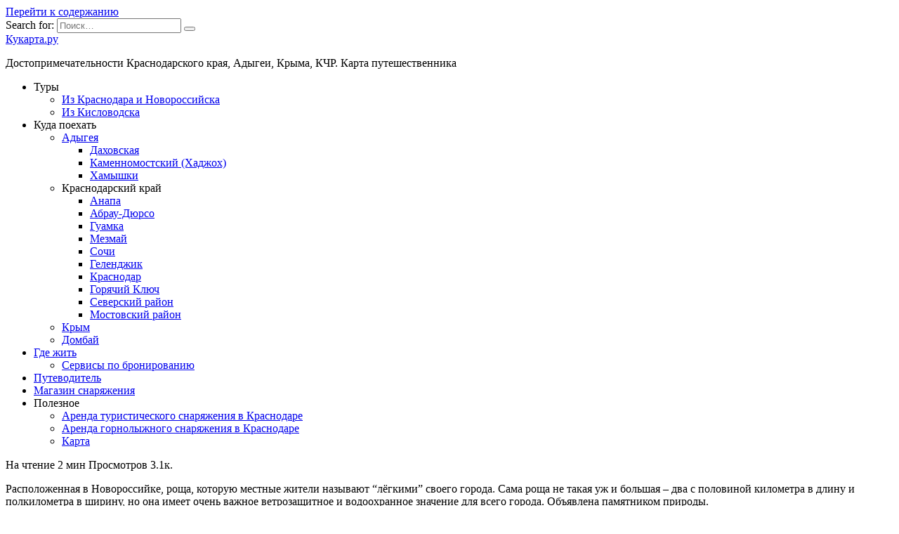

--- FILE ---
content_type: text/html; charset=UTF-8
request_url: https://kukarta.ru/tsemesskaya-roshha/
body_size: 17722
content:
<!doctype html> <html lang="ru-RU"> <head> <meta charset="UTF-8"> <meta name="viewport" content="width=device-width, initial-scale=1"> <meta name='robots' content='index, follow, max-image-preview:large, max-snippet:-1, max-video-preview:-1'/> <title>Цемесская роща - Кукарта.ру</title> <link rel="canonical" href="https://kukarta.ru/tsemesskaya-roshha/"/> <meta property="og:locale" content="ru_RU"/> <meta property="og:type" content="article"/> <meta property="og:title" content="Цемесская роща - Кукарта.ру"/> <meta property="og:description" content="Расположенная в Новороссийке, роща, которую местные жители называют &#8220;лёгкими&#8221; своего города. Сама роща не такая уж и большая &#8211; два с половиной километра в длину и полкилометра в ширину, но она имеет очень важное ветрозащитное и водоохранное значение для всего города. Объявлена памятником природы. Название своё роща получила в честь реки Цемесска (в переводе &#8211; [&hellip;]"/> <meta property="og:url" content="https://kukarta.ru/tsemesskaya-roshha/"/> <meta property="og:site_name" content="Кукарта.ру"/> <meta property="article:publisher" content="https://www.facebook.com/kukarta/"/> <meta property="article:published_time" content="2015-03-22T07:25:21+00:00"/> <meta property="article:modified_time" content="2015-03-22T10:55:09+00:00"/> <meta name="author" content="Юра"/> <meta name="twitter:card" content="summary_large_image"/> <meta name="twitter:label1" content="Написано автором"/> <meta name="twitter:data1" content="Юра"/> <link rel='dns-prefetch' href='//fonts.googleapis.com'/> <link rel='stylesheet' id='wp-block-library-css' href='https://kukarta.ru/wp-includes/css/dist/block-library/style.min.css' media='all'/> <style id='wp-block-library-theme-inline-css' type='text/css'> .wp-block-audio figcaption{color:#555;font-size:13px;text-align:center}.is-dark-theme .wp-block-audio figcaption{color:hsla(0,0%,100%,.65)}.wp-block-audio{margin:0 0 1em}.wp-block-code{border:1px solid #ccc;border-radius:4px;font-family:Menlo,Consolas,monaco,monospace;padding:.8em 1em}.wp-block-embed figcaption{color:#555;font-size:13px;text-align:center}.is-dark-theme .wp-block-embed figcaption{color:hsla(0,0%,100%,.65)}.wp-block-embed{margin:0 0 1em}.blocks-gallery-caption{color:#555;font-size:13px;text-align:center}.is-dark-theme .blocks-gallery-caption{color:hsla(0,0%,100%,.65)}.wp-block-image figcaption{color:#555;font-size:13px;text-align:center}.is-dark-theme .wp-block-image figcaption{color:hsla(0,0%,100%,.65)}.wp-block-image{margin:0 0 1em}.wp-block-pullquote{border-bottom:4px solid;border-top:4px solid;color:currentColor;margin-bottom:1.75em}.wp-block-pullquote cite,.wp-block-pullquote footer,.wp-block-pullquote__citation{color:currentColor;font-size:.8125em;font-style:normal;text-transform:uppercase}.wp-block-quote{border-left:.25em solid;margin:0 0 1.75em;padding-left:1em}.wp-block-quote cite,.wp-block-quote footer{color:currentColor;font-size:.8125em;font-style:normal;position:relative}.wp-block-quote.has-text-align-right{border-left:none;border-right:.25em solid;padding-left:0;padding-right:1em}.wp-block-quote.has-text-align-center{border:none;padding-left:0}.wp-block-quote.is-large,.wp-block-quote.is-style-large,.wp-block-quote.is-style-plain{border:none}.wp-block-search .wp-block-search__label{font-weight:700}.wp-block-search__button{border:1px solid #ccc;padding:.375em .625em}:where(.wp-block-group.has-background){padding:1.25em 2.375em}.wp-block-separator.has-css-opacity{opacity:.4}.wp-block-separator{border:none;border-bottom:2px solid;margin-left:auto;margin-right:auto}.wp-block-separator.has-alpha-channel-opacity{opacity:1}.wp-block-separator:not(.is-style-wide):not(.is-style-dots){width:100px}.wp-block-separator.has-background:not(.is-style-dots){border-bottom:none;height:1px}.wp-block-separator.has-background:not(.is-style-wide):not(.is-style-dots){height:2px}.wp-block-table{margin:0 0 1em}.wp-block-table td,.wp-block-table th{word-break:normal}.wp-block-table figcaption{color:#555;font-size:13px;text-align:center}.is-dark-theme .wp-block-table figcaption{color:hsla(0,0%,100%,.65)}.wp-block-video figcaption{color:#555;font-size:13px;text-align:center}.is-dark-theme .wp-block-video figcaption{color:hsla(0,0%,100%,.65)}.wp-block-video{margin:0 0 1em}.wp-block-template-part.has-background{margin-bottom:0;margin-top:0;padding:1.25em 2.375em} </style> <style id='classic-theme-styles-inline-css' type='text/css'> /*! This file is auto-generated */ .wp-block-button__link{color:#fff;background-color:#32373c;border-radius:9999px;box-shadow:none;text-decoration:none;padding:calc(.667em + 2px) calc(1.333em + 2px);font-size:1.125em}.wp-block-file__button{background:#32373c;color:#fff;text-decoration:none} </style> <style id='global-styles-inline-css' type='text/css'> body{--wp--preset--color--black: #000000;--wp--preset--color--cyan-bluish-gray: #abb8c3;--wp--preset--color--white: #ffffff;--wp--preset--color--pale-pink: #f78da7;--wp--preset--color--vivid-red: #cf2e2e;--wp--preset--color--luminous-vivid-orange: #ff6900;--wp--preset--color--luminous-vivid-amber: #fcb900;--wp--preset--color--light-green-cyan: #7bdcb5;--wp--preset--color--vivid-green-cyan: #00d084;--wp--preset--color--pale-cyan-blue: #8ed1fc;--wp--preset--color--vivid-cyan-blue: #0693e3;--wp--preset--color--vivid-purple: #9b51e0;--wp--preset--gradient--vivid-cyan-blue-to-vivid-purple: linear-gradient(135deg,rgba(6,147,227,1) 0%,rgb(155,81,224) 100%);--wp--preset--gradient--light-green-cyan-to-vivid-green-cyan: linear-gradient(135deg,rgb(122,220,180) 0%,rgb(0,208,130) 100%);--wp--preset--gradient--luminous-vivid-amber-to-luminous-vivid-orange: linear-gradient(135deg,rgba(252,185,0,1) 0%,rgba(255,105,0,1) 100%);--wp--preset--gradient--luminous-vivid-orange-to-vivid-red: linear-gradient(135deg,rgba(255,105,0,1) 0%,rgb(207,46,46) 100%);--wp--preset--gradient--very-light-gray-to-cyan-bluish-gray: linear-gradient(135deg,rgb(238,238,238) 0%,rgb(169,184,195) 100%);--wp--preset--gradient--cool-to-warm-spectrum: linear-gradient(135deg,rgb(74,234,220) 0%,rgb(151,120,209) 20%,rgb(207,42,186) 40%,rgb(238,44,130) 60%,rgb(251,105,98) 80%,rgb(254,248,76) 100%);--wp--preset--gradient--blush-light-purple: linear-gradient(135deg,rgb(255,206,236) 0%,rgb(152,150,240) 100%);--wp--preset--gradient--blush-bordeaux: linear-gradient(135deg,rgb(254,205,165) 0%,rgb(254,45,45) 50%,rgb(107,0,62) 100%);--wp--preset--gradient--luminous-dusk: linear-gradient(135deg,rgb(255,203,112) 0%,rgb(199,81,192) 50%,rgb(65,88,208) 100%);--wp--preset--gradient--pale-ocean: linear-gradient(135deg,rgb(255,245,203) 0%,rgb(182,227,212) 50%,rgb(51,167,181) 100%);--wp--preset--gradient--electric-grass: linear-gradient(135deg,rgb(202,248,128) 0%,rgb(113,206,126) 100%);--wp--preset--gradient--midnight: linear-gradient(135deg,rgb(2,3,129) 0%,rgb(40,116,252) 100%);--wp--preset--font-size--small: 19.5px;--wp--preset--font-size--medium: 20px;--wp--preset--font-size--large: 36.5px;--wp--preset--font-size--x-large: 42px;--wp--preset--font-size--normal: 22px;--wp--preset--font-size--huge: 49.5px;--wp--preset--spacing--20: 0.44rem;--wp--preset--spacing--30: 0.67rem;--wp--preset--spacing--40: 1rem;--wp--preset--spacing--50: 1.5rem;--wp--preset--spacing--60: 2.25rem;--wp--preset--spacing--70: 3.38rem;--wp--preset--spacing--80: 5.06rem;--wp--preset--shadow--natural: 6px 6px 9px rgba(0, 0, 0, 0.2);--wp--preset--shadow--deep: 12px 12px 50px rgba(0, 0, 0, 0.4);--wp--preset--shadow--sharp: 6px 6px 0px rgba(0, 0, 0, 0.2);--wp--preset--shadow--outlined: 6px 6px 0px -3px rgba(255, 255, 255, 1), 6px 6px rgba(0, 0, 0, 1);--wp--preset--shadow--crisp: 6px 6px 0px rgba(0, 0, 0, 1);}:where(.is-layout-flex){gap: 0.5em;}:where(.is-layout-grid){gap: 0.5em;}body .is-layout-flow > .alignleft{float: left;margin-inline-start: 0;margin-inline-end: 2em;}body .is-layout-flow > .alignright{float: right;margin-inline-start: 2em;margin-inline-end: 0;}body .is-layout-flow > .aligncenter{margin-left: auto !important;margin-right: auto !important;}body .is-layout-constrained > .alignleft{float: left;margin-inline-start: 0;margin-inline-end: 2em;}body .is-layout-constrained > .alignright{float: right;margin-inline-start: 2em;margin-inline-end: 0;}body .is-layout-constrained > .aligncenter{margin-left: auto !important;margin-right: auto !important;}body .is-layout-constrained > :where(:not(.alignleft):not(.alignright):not(.alignfull)){max-width: var(--wp--style--global--content-size);margin-left: auto !important;margin-right: auto !important;}body .is-layout-constrained > .alignwide{max-width: var(--wp--style--global--wide-size);}body .is-layout-flex{display: flex;}body .is-layout-flex{flex-wrap: wrap;align-items: center;}body .is-layout-flex > *{margin: 0;}body .is-layout-grid{display: grid;}body .is-layout-grid > *{margin: 0;}:where(.wp-block-columns.is-layout-flex){gap: 2em;}:where(.wp-block-columns.is-layout-grid){gap: 2em;}:where(.wp-block-post-template.is-layout-flex){gap: 1.25em;}:where(.wp-block-post-template.is-layout-grid){gap: 1.25em;}.has-black-color{color: var(--wp--preset--color--black) !important;}.has-cyan-bluish-gray-color{color: var(--wp--preset--color--cyan-bluish-gray) !important;}.has-white-color{color: var(--wp--preset--color--white) !important;}.has-pale-pink-color{color: var(--wp--preset--color--pale-pink) !important;}.has-vivid-red-color{color: var(--wp--preset--color--vivid-red) !important;}.has-luminous-vivid-orange-color{color: var(--wp--preset--color--luminous-vivid-orange) !important;}.has-luminous-vivid-amber-color{color: var(--wp--preset--color--luminous-vivid-amber) !important;}.has-light-green-cyan-color{color: var(--wp--preset--color--light-green-cyan) !important;}.has-vivid-green-cyan-color{color: var(--wp--preset--color--vivid-green-cyan) !important;}.has-pale-cyan-blue-color{color: var(--wp--preset--color--pale-cyan-blue) !important;}.has-vivid-cyan-blue-color{color: var(--wp--preset--color--vivid-cyan-blue) !important;}.has-vivid-purple-color{color: var(--wp--preset--color--vivid-purple) !important;}.has-black-background-color{background-color: var(--wp--preset--color--black) !important;}.has-cyan-bluish-gray-background-color{background-color: var(--wp--preset--color--cyan-bluish-gray) !important;}.has-white-background-color{background-color: var(--wp--preset--color--white) !important;}.has-pale-pink-background-color{background-color: var(--wp--preset--color--pale-pink) !important;}.has-vivid-red-background-color{background-color: var(--wp--preset--color--vivid-red) !important;}.has-luminous-vivid-orange-background-color{background-color: var(--wp--preset--color--luminous-vivid-orange) !important;}.has-luminous-vivid-amber-background-color{background-color: var(--wp--preset--color--luminous-vivid-amber) !important;}.has-light-green-cyan-background-color{background-color: var(--wp--preset--color--light-green-cyan) !important;}.has-vivid-green-cyan-background-color{background-color: var(--wp--preset--color--vivid-green-cyan) !important;}.has-pale-cyan-blue-background-color{background-color: var(--wp--preset--color--pale-cyan-blue) !important;}.has-vivid-cyan-blue-background-color{background-color: var(--wp--preset--color--vivid-cyan-blue) !important;}.has-vivid-purple-background-color{background-color: var(--wp--preset--color--vivid-purple) !important;}.has-black-border-color{border-color: var(--wp--preset--color--black) !important;}.has-cyan-bluish-gray-border-color{border-color: var(--wp--preset--color--cyan-bluish-gray) !important;}.has-white-border-color{border-color: var(--wp--preset--color--white) !important;}.has-pale-pink-border-color{border-color: var(--wp--preset--color--pale-pink) !important;}.has-vivid-red-border-color{border-color: var(--wp--preset--color--vivid-red) !important;}.has-luminous-vivid-orange-border-color{border-color: var(--wp--preset--color--luminous-vivid-orange) !important;}.has-luminous-vivid-amber-border-color{border-color: var(--wp--preset--color--luminous-vivid-amber) !important;}.has-light-green-cyan-border-color{border-color: var(--wp--preset--color--light-green-cyan) !important;}.has-vivid-green-cyan-border-color{border-color: var(--wp--preset--color--vivid-green-cyan) !important;}.has-pale-cyan-blue-border-color{border-color: var(--wp--preset--color--pale-cyan-blue) !important;}.has-vivid-cyan-blue-border-color{border-color: var(--wp--preset--color--vivid-cyan-blue) !important;}.has-vivid-purple-border-color{border-color: var(--wp--preset--color--vivid-purple) !important;}.has-vivid-cyan-blue-to-vivid-purple-gradient-background{background: var(--wp--preset--gradient--vivid-cyan-blue-to-vivid-purple) !important;}.has-light-green-cyan-to-vivid-green-cyan-gradient-background{background: var(--wp--preset--gradient--light-green-cyan-to-vivid-green-cyan) !important;}.has-luminous-vivid-amber-to-luminous-vivid-orange-gradient-background{background: var(--wp--preset--gradient--luminous-vivid-amber-to-luminous-vivid-orange) !important;}.has-luminous-vivid-orange-to-vivid-red-gradient-background{background: var(--wp--preset--gradient--luminous-vivid-orange-to-vivid-red) !important;}.has-very-light-gray-to-cyan-bluish-gray-gradient-background{background: var(--wp--preset--gradient--very-light-gray-to-cyan-bluish-gray) !important;}.has-cool-to-warm-spectrum-gradient-background{background: var(--wp--preset--gradient--cool-to-warm-spectrum) !important;}.has-blush-light-purple-gradient-background{background: var(--wp--preset--gradient--blush-light-purple) !important;}.has-blush-bordeaux-gradient-background{background: var(--wp--preset--gradient--blush-bordeaux) !important;}.has-luminous-dusk-gradient-background{background: var(--wp--preset--gradient--luminous-dusk) !important;}.has-pale-ocean-gradient-background{background: var(--wp--preset--gradient--pale-ocean) !important;}.has-electric-grass-gradient-background{background: var(--wp--preset--gradient--electric-grass) !important;}.has-midnight-gradient-background{background: var(--wp--preset--gradient--midnight) !important;}.has-small-font-size{font-size: var(--wp--preset--font-size--small) !important;}.has-medium-font-size{font-size: var(--wp--preset--font-size--medium) !important;}.has-large-font-size{font-size: var(--wp--preset--font-size--large) !important;}.has-x-large-font-size{font-size: var(--wp--preset--font-size--x-large) !important;} .wp-block-navigation a:where(:not(.wp-element-button)){color: inherit;} :where(.wp-block-post-template.is-layout-flex){gap: 1.25em;}:where(.wp-block-post-template.is-layout-grid){gap: 1.25em;} :where(.wp-block-columns.is-layout-flex){gap: 2em;}:where(.wp-block-columns.is-layout-grid){gap: 2em;} .wp-block-pullquote{font-size: 1.5em;line-height: 1.6;} </style> <link rel='stylesheet' id='mapsmarkerpro-css' href='https://kukarta.ru/wp-content/plugins/maps-marker-pro/css/mapsmarkerpro.css' media='all'/> <link rel='stylesheet' id='wpstories-style-css' href='https://kukarta.ru/wp-content/plugins/wpstories/assets/public/css/style.min.css' media='all'/> <style id='wpstories-style-inline-css' type='text/css'> .wpstories-preview__container {border-color:#ff2525;border-radius:20px;width:110px;height:110px;border-width:2px;padding:2px} .wpstories-preview__image {border-radius:calc(20px - 2px)} .wpstories-feed--text-over .wpstories-preview__text {border-radius:20px} .wpstories-preview {width:110px} .wpstories-preview__text {font-size:14px;color:#000000} .wpstories-preview__text span {-webkit-line-clamp:2} .wpstories-feed--text-over .wpstories-preview__text {top:4px;right:4px;bottom:4px;left:4px} .wpstories-feed {margin-top:30px;margin-bottom:30px} .wpstories-feed-container {max-width:1100px} </style> <link rel='stylesheet' id='google-fonts-css' href='https://fonts.googleapis.com/css?family=Montserrat%3A400%2C400i%2C700&#038;subset=cyrillic&#038;display=swap' media='all'/> <link rel='stylesheet' id='reboot-style-css' href='https://kukarta.ru/wp-content/themes/reboot/assets/css/style.min.css' media='all'/> <link rel='stylesheet' id='fancybox-css' href='https://kukarta.ru/wp-content/plugins/easy-fancybox/fancybox/1.5.4/jquery.fancybox.min.css' media='screen'/> <link rel='stylesheet' id='travelpayouts-assets-loader-loader.502052c178d2b15bb98b.css-css' href='https://kukarta.ru/wp-content/plugins/travelpayouts/assets/loader.502052c178d2b15bb98b.css' media='all'/> <script type="text/javascript" src="https://kukarta.ru/wp-includes/js/jquery/jquery.min.js" id="jquery-core-js"></script> <style>.pseudo-clearfy-link { color: #008acf; cursor: pointer;}.pseudo-clearfy-link:hover { text-decoration: none;}</style><meta name="yandex-verification" content="6d0b9baf4c2aaec7"/><style id="wpremark-styles">.wpremark{position:relative;display:flex;border:none}.wpremark p{margin:.75em 0}.wpremark p:first-child{margin-top:0}.wpremark p:last-child{margin-bottom:0}.wpremark .wpremark-body{width:100%;max-width:100%;align-self:center}.wpremark .wpremark-icon svg,.wpremark .wpremark-icon img{display:block;max-width:100%;max-height:100%}</style><link rel="preload" href="https://kukarta.ru/wp-content/themes/reboot/assets/fonts/wpshop-core.ttf" as="font" crossorigin> <script async src="https://statika.mpsuadv.ru/scripts/7909.js"></script> <!-- Yandex.RTB --> <script>window.yaContextCb=window.yaContextCb||[]</script> <script src="https://yandex.ru/ads/system/context.js" async></script> </head> <body class="post-template-default single single-post postid-6630 single-format-standard wp-embed-responsive sidebar-none"> <div id="page" class="site"> <a class="skip-link screen-reader-text" href="#content">Перейти к содержанию</a> <div class="search-screen-overlay js-search-screen-overlay"></div> <div class="search-screen js-search-screen"> <form role="search" method="get" class="search-form" action="https://kukarta.ru/"> <label> <span class="screen-reader-text">Search for:</span> <input type="search" class="search-field" placeholder="Поиск…" value="" name="s"> </label> <button type="submit" class="search-submit"></button> </form> </div> <header id="masthead" class="site-header full" itemscope itemtype="http://schema.org/WPHeader"> <div class="site-header-inner fixed"> <div class="humburger js-humburger"><span></span><span></span><span></span></div> <div class="site-branding"> <div class="site-branding__body"><div class="site-title"><a href="https://kukarta.ru/">Кукарта.ру</a></div><p class="site-description">Достопримечательности Краснодарского края, Адыгеи, Крыма, КЧР. Карта путешественника</p></div></div><!-- .site-branding --> <div class="header-search"> <span class="search-icon js-search-icon"></span> </div> </div> </header><!-- #masthead --> <nav id="site-navigation" class="main-navigation fixed" itemscope itemtype="http://schema.org/SiteNavigationElement"> <div class="main-navigation-inner full"> <div class="menu-glavnoe-menyu-novoe-container"><ul id="header_menu" class="menu"><li id="menu-item-23079" class="menu-item menu-item-type-custom menu-item-object-custom menu-item-has-children menu-item-23079"><a>Туры</a> <ul class="sub-menu"> <li id="menu-item-26023" class="menu-item menu-item-type-custom menu-item-object-custom menu-item-26023"><a href="https://novo-tur.ru/">Из Краснодара и Новороссийска</a></li> <li id="menu-item-26022" class="menu-item menu-item-type-custom menu-item-object-custom menu-item-26022"><a href="https://trips.kukarta.ru/#kisl">Из Кисловодска</a></li> </ul> </li> <li id="menu-item-25597" class="menu-item menu-item-type-custom menu-item-object-custom menu-item-has-children menu-item-25597"><a>Куда поехать</a> <ul class="sub-menu"> <li id="menu-item-19031" class="menu-item menu-item-type-taxonomy menu-item-object-category menu-item-has-children menu-item-19031"><a href="https://kukarta.ru/category/adyigeya/">Адыгея</a> <ul class="sub-menu"> <li id="menu-item-19734" class="menu-item menu-item-type-post_type menu-item-object-post menu-item-19734"><a href="https://kukarta.ru/dahovskaya-vse-dostoprimechatelnosti/">Даховская</a></li> <li id="menu-item-19733" class="menu-item menu-item-type-post_type menu-item-object-post menu-item-19733"><a href="https://kukarta.ru/poselok-kamennomostskiy-hadzhoh-vse-dostoprimechatelnosti/">Каменномостский (Хаджох)</a></li> <li id="menu-item-19735" class="menu-item menu-item-type-post_type menu-item-object-post menu-item-19735"><a href="https://kukarta.ru/hamyishki-vse-dostoprimechatelnosti-kak-dobratsya/">Хамышки</a></li> </ul> </li> <li id="menu-item-19024" class="menu-item menu-item-type-custom menu-item-object-custom menu-item-has-children menu-item-19024"><a>Краснодарский край</a> <ul class="sub-menu"> <li id="menu-item-23212" class="menu-item menu-item-type-custom menu-item-object-custom menu-item-23212"><a href="https://kukarta.ru/anapa-gde-otdohnut-dostoprimechatelnosti-tsenyi/">Анапа</a></li> <li id="menu-item-19731" class="menu-item menu-item-type-post_type menu-item-object-post menu-item-19731"><a href="https://kukarta.ru/abrau-dyurso-vse-dostoprimechatelnosti/">Абрау-Дюрсо</a></li> <li id="menu-item-21526" class="menu-item menu-item-type-custom menu-item-object-custom menu-item-21526"><a href="https://kukarta.ru/category/guamka/">Гуамка</a></li> <li id="menu-item-19732" class="menu-item menu-item-type-post_type menu-item-object-post menu-item-19732"><a href="https://kukarta.ru/mezmay/">Мезмай</a></li> <li id="menu-item-19025" class="menu-item menu-item-type-taxonomy menu-item-object-category menu-item-19025"><a href="https://kukarta.ru/category/sochi/">Сочи</a></li> <li id="menu-item-19026" class="menu-item menu-item-type-taxonomy menu-item-object-category menu-item-19026"><a href="https://kukarta.ru/category/gelendzhik/">Геленджик</a></li> <li id="menu-item-19028" class="menu-item menu-item-type-taxonomy menu-item-object-category menu-item-19028"><a href="https://kukarta.ru/category/krasnodar/">Краснодар</a></li> <li id="menu-item-19027" class="menu-item menu-item-type-taxonomy menu-item-object-category menu-item-19027"><a href="https://kukarta.ru/category/goryachiy-klyuch/">Горячий Ключ</a></li> <li id="menu-item-21525" class="menu-item menu-item-type-custom menu-item-object-custom menu-item-21525"><a href="https://kukarta.ru/category/ceverskiy-rayon/">Северский район</a></li> <li id="menu-item-19030" class="menu-item menu-item-type-taxonomy menu-item-object-category menu-item-19030"><a href="https://kukarta.ru/category/mostovskiy-rayon/">Мостовский район</a></li> </ul> </li> <li id="menu-item-19032" class="menu-item menu-item-type-taxonomy menu-item-object-category menu-item-19032"><a href="https://kukarta.ru/category/kryim/">Крым</a></li> <li id="menu-item-21527" class="menu-item menu-item-type-taxonomy menu-item-object-category menu-item-21527"><a href="https://kukarta.ru/category/dombay/">Домбай</a></li> </ul> </li> <li id="menu-item-25599" class="menu-item menu-item-type-taxonomy menu-item-object-category menu-item-has-children menu-item-25599"><a href="https://kukarta.ru/category/gde-zhit/">Где жить</a> <ul class="sub-menu"> <li id="menu-item-25600" class="menu-item menu-item-type-custom menu-item-object-custom menu-item-25600"><a href="https://kukarta.ru/servisy-dlya-poiska-oteley-i-apartamentov-na-zamenu-booking-i-airbnb/">Сервисы по бронированию</a></li> </ul> </li> <li id="menu-item-21913" class="menu-item menu-item-type-custom menu-item-object-custom menu-item-21913"><a href="https://kukarta.ru/category/gid-po-regionu/">Путеводитель</a></li> <li id="menu-item-23175" class="menu-item menu-item-type-custom menu-item-object-custom menu-item-23175"><a href="https://alpika-sport.ru">Магазин снаряжения</a></li> <li id="menu-item-25594" class="menu-item menu-item-type-custom menu-item-object-custom menu-item-has-children menu-item-25594"><a>Полезное</a> <ul class="sub-menu"> <li id="menu-item-25595" class="menu-item menu-item-type-custom menu-item-object-custom menu-item-25595"><a href="https://kukarta.ru/arenda-turisticheskogo-snaryazheniya-v-krasnodare/">Аренда туристического снаряжения в Краснодаре</a></li> <li id="menu-item-25596" class="menu-item menu-item-type-custom menu-item-object-custom menu-item-25596"><a href="https://kukarta.ru/arenda-snaryazheniya-dlya-gornyih-lyizh-i-snoubordinga-v-krasnodare/">Аренда горнолыжного снаряжения в Краснодаре</a></li> <li id="menu-item-19038" class="menu-item menu-item-type-custom menu-item-object-custom menu-item-19038"><a href="https://kukarta.ru/karta/">Карта</a></li> </ul> </li> </ul></div> </div> </nav><!-- #site-navigation --> <div class="mobile-menu-placeholder js-mobile-menu-placeholder"></div> <div id="content" class="site-content fixed"> <div class="site-content-inner"> <div id="primary" class="content-area" itemscope itemtype="http://schema.org/Article"> <main id="main" class="site-main article-card"> <article id="post-6630" class="article-post post-6630 post type-post status-publish format-standard category-parki-i-skveryi tag-dostoprimechatelnosti-novorossiyska tag-parki tag-skveryi"> <div class="entry-meta"> <span class="entry-time"><span class="entry-label">На чтение</span> 2 мин</span> <span class="entry-views"><span class="entry-label">Просмотров</span> <span class="js-views-count" data-post_id="6630">3.1к.</span></span> </div> <div class="entry-content" itemprop="articleBody"> <div class="b-r b-r--before_content"><div id="mp_custom_9465" width="325"></div> <script>window.mpsuStart = window.mpsuStart || [], window.mpsuStart.push(9465);</script></div><p>Расположенная в Новороссийке, роща, которую местные жители называют &#8220;лёгкими&#8221; своего города. Сама роща не такая уж и большая &#8211; два с половиной километра в длину и полкилометра в ширину, но она имеет очень важное ветрозащитное и водоохранное значение для всего города. Объявлена памятником природы.</p> <p>Название своё роща получила в честь реки Цемесска (в переводе &#8211; &#8220;комариная&#8221;), в которую упирается. Благодаря этой же самой реке роща существует и поныне. Дело в том, что речные воды периодически подтапливают земли рощи, образуя плавни и заболоченности. Этот факт делал флору рощи непригодной для розжига в те времена, когда дома отапливались за счёт дров, и делает земли непригодными сейчас &#8211; во времена строительного бума.</p> <p><strong>Цемесская роща на карте: </strong><br/> <div id="maps-marker-pro-68eafe5d" class="maps-marker-pro" style="width: 100%;"> <div id="mmp-map-wrap-68eafe5d" class="mmp-map-wrap"> <div id="mmp-panel-68eafe5d" class="mmp-panel"></div> <div id="mmp-map-68eafe5d" class="mmp-map" style="height: 600px;"></div> </div> </div> </p><div class="b-r b-r--after_p_2"><div id="mp_custom_9465"></div> <script>window.mpsuStart = window.mpsuStart || [], window.mpsuStart.push(9465);</script></div><div class="b-r b-r--middle_content"><script id="tripster-widget-291539" src="https://experience.tripster.ru/partner/widget.js?view=experience&template=horizontal&mobile=list&order=top&width=100%25&num=3&label=vmesto_rsya&version=2&partner=kukarta&features=nolistbutton&script_id=tripster-widget-291539" async></script></div> <p>Так что к настоящему времени это большой красивый парк, популярный у новороссийцев и гостей портового города. Здесь всегда приятная тень от произрастающих 22 видов деревьев и кустарников. Кроме того, тут водится несколько насекомых &#8211; представителей Красной книги, так что ходите по земле аккуратно!</p> <p>Цемесская роща расположена вдоль анапского шоссе, добраться сюда можно на нескольких маршрутках от вокзала. Ориентир держать по гипермаркету или стадиону &#8220;Строитель&#8221;.</p> <p><strong>Координаты:</strong><br/> Широта: 44.736667<br/> Долгота: 37.748889</p> <!-- toc empty --> </div><!-- .entry-content --> </article> <div class="rating-box"> <div class="rating-box__header">Оцените статью</div> <div class="wp-star-rating js-star-rating star-rating--score-0" data-post-id="6630" data-rating-count="0" data-rating-sum="0" data-rating-value="0"><span class="star-rating-item js-star-rating-item" data-score="1"><svg aria-hidden="true" role="img" xmlns="http://www.w3.org/2000/svg" viewBox="0 0 576 512" class="i-ico"><path fill="currentColor" d="M259.3 17.8L194 150.2 47.9 171.5c-26.2 3.8-36.7 36.1-17.7 54.6l105.7 103-25 145.5c-4.5 26.3 23.2 46 46.4 33.7L288 439.6l130.7 68.7c23.2 12.2 50.9-7.4 46.4-33.7l-25-145.5 105.7-103c19-18.5 8.5-50.8-17.7-54.6L382 150.2 316.7 17.8c-11.7-23.6-45.6-23.9-57.4 0z" class="ico-star"></path></svg></span><span class="star-rating-item js-star-rating-item" data-score="2"><svg aria-hidden="true" role="img" xmlns="http://www.w3.org/2000/svg" viewBox="0 0 576 512" class="i-ico"><path fill="currentColor" d="M259.3 17.8L194 150.2 47.9 171.5c-26.2 3.8-36.7 36.1-17.7 54.6l105.7 103-25 145.5c-4.5 26.3 23.2 46 46.4 33.7L288 439.6l130.7 68.7c23.2 12.2 50.9-7.4 46.4-33.7l-25-145.5 105.7-103c19-18.5 8.5-50.8-17.7-54.6L382 150.2 316.7 17.8c-11.7-23.6-45.6-23.9-57.4 0z" class="ico-star"></path></svg></span><span class="star-rating-item js-star-rating-item" data-score="3"><svg aria-hidden="true" role="img" xmlns="http://www.w3.org/2000/svg" viewBox="0 0 576 512" class="i-ico"><path fill="currentColor" d="M259.3 17.8L194 150.2 47.9 171.5c-26.2 3.8-36.7 36.1-17.7 54.6l105.7 103-25 145.5c-4.5 26.3 23.2 46 46.4 33.7L288 439.6l130.7 68.7c23.2 12.2 50.9-7.4 46.4-33.7l-25-145.5 105.7-103c19-18.5 8.5-50.8-17.7-54.6L382 150.2 316.7 17.8c-11.7-23.6-45.6-23.9-57.4 0z" class="ico-star"></path></svg></span><span class="star-rating-item js-star-rating-item" data-score="4"><svg aria-hidden="true" role="img" xmlns="http://www.w3.org/2000/svg" viewBox="0 0 576 512" class="i-ico"><path fill="currentColor" d="M259.3 17.8L194 150.2 47.9 171.5c-26.2 3.8-36.7 36.1-17.7 54.6l105.7 103-25 145.5c-4.5 26.3 23.2 46 46.4 33.7L288 439.6l130.7 68.7c23.2 12.2 50.9-7.4 46.4-33.7l-25-145.5 105.7-103c19-18.5 8.5-50.8-17.7-54.6L382 150.2 316.7 17.8c-11.7-23.6-45.6-23.9-57.4 0z" class="ico-star"></path></svg></span><span class="star-rating-item js-star-rating-item" data-score="5"><svg aria-hidden="true" role="img" xmlns="http://www.w3.org/2000/svg" viewBox="0 0 576 512" class="i-ico"><path fill="currentColor" d="M259.3 17.8L194 150.2 47.9 171.5c-26.2 3.8-36.7 36.1-17.7 54.6l105.7 103-25 145.5c-4.5 26.3 23.2 46 46.4 33.7L288 439.6l130.7 68.7c23.2 12.2 50.9-7.4 46.4-33.7l-25-145.5 105.7-103c19-18.5 8.5-50.8-17.7-54.6L382 150.2 316.7 17.8c-11.7-23.6-45.6-23.9-57.4 0z" class="ico-star"></path></svg></span></div> </div> <div class="entry-social"> <div class="social-buttons"><span class="social-button social-button--vkontakte" data-social="vkontakte" data-image=""></span><span class="social-button social-button--telegram" data-social="telegram"></span><span class="social-button social-button--odnoklassniki" data-social="odnoklassniki"></span><span class="social-button social-button--whatsapp" data-social="whatsapp"></span></div> </div> <meta itemprop="author" content="Юра"> <meta itemscope itemprop="mainEntityOfPage" itemType="https://schema.org/WebPage" itemid="https://kukarta.ru/tsemesskaya-roshha/" content="Цемесская роща"> <meta itemprop="dateModified" content="2015-03-22"> <meta itemprop="datePublished" content="2015-03-22T10:25:21+03:00"> <div itemprop="publisher" itemscope itemtype="https://schema.org/Organization" style="display: none;"><meta itemprop="name" content="Кукарта.ру"><meta itemprop="telephone" content="Кукарта.ру"><meta itemprop="address" content="https://kukarta.ru"></div> <div id="comments" class="comments-area"> <div id="respond" class="comment-respond"> <div id="reply-title" class="comment-reply-title">Добавить комментарий <small><a rel="nofollow" id="cancel-comment-reply-link" href="/tsemesskaya-roshha/#respond" style="display:none;">Отменить ответ</a></small></div><form action="https://kukarta.ru/wp-comments-post.php" method="post" id="commentform" class="comment-form" novalidate><p class="comment-form-author"><label class="screen-reader-text" for="author">Имя <span class="required">*</span></label> <input id="author" name="author" type="text" value="" size="30" maxlength="245" required='required' placeholder="Имя"/></p> <p class="comment-form-email"><label class="screen-reader-text" for="email">Email <span class="required">*</span></label> <input id="email" name="email" type="email" value="" size="30" maxlength="100" required='required' placeholder="Email"/></p> <p class="comment-form-comment"><label class="screen-reader-text" for="comment">Комментарий</label> <textarea id="comment" name="comment" cols="45" rows="8" maxlength="65525" required="required" placeholder="Комментарий" ></textarea></p><p class="comment-form-cookies-consent"><input id="wp-comment-cookies-consent" name="wp-comment-cookies-consent" type="checkbox" value="yes"/> <label for="wp-comment-cookies-consent">Сохранить моё имя, email и адрес сайта в этом браузере для последующих моих комментариев.</label></p> <p class="form-submit"><input name="submit" type="submit" id="submit" class="submit" value="Отправить комментарий"/> <input type='hidden' name='comment_post_ID' value='6630' id='comment_post_ID'/> <input type='hidden' name='comment_parent' id='comment_parent' value='0'/> </p><p style="display: none !important;"><label>&#916;<textarea name="ak_hp_textarea" cols="45" rows="8" maxlength="100"></textarea></label><input type="hidden" id="ak_js_1" name="ak_js" value="121"/><script>document.getElementById( "ak_js_1" ).setAttribute( "value", ( new Date() ).getTime() );</script></p></form> </div><!-- #respond --> </div><!-- #comments --> </main><!-- #main --> </div><!-- #primary --> <div id="related-posts" class="related-posts fixed"><div class="related-posts__header">Вам также может понравиться</div><div class="post-cards post-cards--vertical"> <div class="post-card post-card--related"> <div class="post-card__thumbnail"><a href="https://kukarta.ru/parki-i-skveri-krasnodara/"><img width="330" height="220" src="https://kukarta.ru/wp-content/uploads/2019/04/MG_2057.jpg" class="attachment-reboot_small size-reboot_small wp-post-image" alt="Цветение шалфея в парке Краснодар (парк Галицкого)" decoding="async" loading="lazy" srcset="https://kukarta.ru/wp-content/uploads/2019/04/MG_2057.jpg 1500w, https://kukarta.ru/wp-content/uploads/2019/04/MG_2057-300x200.jpg 300w, https://kukarta.ru/wp-content/uploads/2019/04/MG_2057-414x276.jpg 414w, https://kukarta.ru/wp-content/uploads/2019/04/MG_2057-470x313.jpg 470w, https://kukarta.ru/wp-content/uploads/2019/04/MG_2057-640x426.jpg 640w, https://kukarta.ru/wp-content/uploads/2019/04/MG_2057-990x660.jpg 990w, https://kukarta.ru/wp-content/uploads/2019/04/MG_2057-1320x880.jpg 1320w, https://kukarta.ru/wp-content/uploads/2019/04/MG_2057-24x16.jpg 24w, https://kukarta.ru/wp-content/uploads/2019/04/MG_2057-36x24.jpg 36w, https://kukarta.ru/wp-content/uploads/2019/04/MG_2057-48x32.jpg 48w" sizes="(max-width: 330px) 100vw, 330px"/></a></div><div class="post-card__title"><a href="https://kukarta.ru/parki-i-skveri-krasnodara/">Парки и скверы Краснодара</a></div><div class="post-card__description">Краснодар по праву считается одним из самых зеленых</div><div class="post-card__meta"><span class="post-card__comments">0</span><span class="post-card__views">21.5к.</span></div> </div> <div class="post-card post-card--related"> <div class="post-card__thumbnail"><a href="https://kukarta.ru/park-solnechnyiy-ostrov/"><img width="330" height="220" src="https://kukarta.ru/wp-content/uploads/2016/07/MG_0252.jpg" class="attachment-reboot_small size-reboot_small wp-post-image" alt="Солнечный остров, Краснодар" decoding="async" loading="lazy" srcset="https://kukarta.ru/wp-content/uploads/2016/07/MG_0252.jpg 1600w, https://kukarta.ru/wp-content/uploads/2016/07/MG_0252-300x200.jpg 300w, https://kukarta.ru/wp-content/uploads/2016/07/MG_0252-414x276.jpg 414w, https://kukarta.ru/wp-content/uploads/2016/07/MG_0252-470x313.jpg 470w, https://kukarta.ru/wp-content/uploads/2016/07/MG_0252-640x426.jpg 640w, https://kukarta.ru/wp-content/uploads/2016/07/MG_0252-990x660.jpg 990w, https://kukarta.ru/wp-content/uploads/2016/07/MG_0252-1320x880.jpg 1320w, https://kukarta.ru/wp-content/uploads/2016/07/MG_0252-24x16.jpg 24w, https://kukarta.ru/wp-content/uploads/2016/07/MG_0252-36x24.jpg 36w, https://kukarta.ru/wp-content/uploads/2016/07/MG_0252-48x32.jpg 48w" sizes="(max-width: 330px) 100vw, 330px"/></a></div><div class="post-card__title"><a href="https://kukarta.ru/park-solnechnyiy-ostrov/">Парк «Солнечный остров»</a></div><div class="post-card__description">Самый большой парк краевой столицы находится на берегу</div><div class="post-card__meta"><span class="post-card__comments">0</span><span class="post-card__views">44.3к.</span></div> </div> <div class="post-card post-card--related"> <div class="post-card__thumbnail"><a href="https://kukarta.ru/detskiy-park-u-reki-anapka/"><img width="329" height="220" src="https://kukarta.ru/wp-content/uploads/2016/03/DSC_5530.jpg" class="attachment-reboot_small size-reboot_small wp-post-image" alt="Детский парк у реки Анапка" decoding="async" loading="lazy" srcset="https://kukarta.ru/wp-content/uploads/2016/03/DSC_5530.jpg 1800w, https://kukarta.ru/wp-content/uploads/2016/03/DSC_5530-300x200.jpg 300w, https://kukarta.ru/wp-content/uploads/2016/03/DSC_5530-414x276.jpg 414w, https://kukarta.ru/wp-content/uploads/2016/03/DSC_5530-470x313.jpg 470w, https://kukarta.ru/wp-content/uploads/2016/03/DSC_5530-640x426.jpg 640w, https://kukarta.ru/wp-content/uploads/2016/03/DSC_5530-990x661.jpg 990w, https://kukarta.ru/wp-content/uploads/2016/03/DSC_5530-1320x881.jpg 1320w, https://kukarta.ru/wp-content/uploads/2016/03/DSC_5530-24x16.jpg 24w, https://kukarta.ru/wp-content/uploads/2016/03/DSC_5530-36x24.jpg 36w, https://kukarta.ru/wp-content/uploads/2016/03/DSC_5530-48x32.jpg 48w" sizes="(max-width: 329px) 100vw, 329px"/></a></div><div class="post-card__title"><a href="https://kukarta.ru/detskiy-park-u-reki-anapka/">Детский парк у реки Анапка</a></div><div class="post-card__description">Местные жители также называют его Северным парком.</div><div class="post-card__meta"><span class="post-card__comments">0</span><span class="post-card__views">3.7к.</span></div> </div> <div class="post-card post-card--related"> <div class="post-card__thumbnail"><a href="https://kukarta.ru/park-tsvetnik-v-pyatigorske/"><img width="329" height="220" src="https://kukarta.ru/wp-content/uploads/2016/02/DSC_7082.jpg" class="attachment-reboot_small size-reboot_small wp-post-image" alt="Парк Цветник" decoding="async" loading="lazy" srcset="https://kukarta.ru/wp-content/uploads/2016/02/DSC_7082.jpg 1800w, https://kukarta.ru/wp-content/uploads/2016/02/DSC_7082-300x200.jpg 300w, https://kukarta.ru/wp-content/uploads/2016/02/DSC_7082-768x513.jpg 768w, https://kukarta.ru/wp-content/uploads/2016/02/DSC_7082-900x601.jpg 900w, https://kukarta.ru/wp-content/uploads/2016/02/DSC_7082-600x401.jpg 600w, https://kukarta.ru/wp-content/uploads/2016/02/DSC_7082-24x16.jpg 24w, https://kukarta.ru/wp-content/uploads/2016/02/DSC_7082-36x24.jpg 36w, https://kukarta.ru/wp-content/uploads/2016/02/DSC_7082-48x32.jpg 48w" sizes="(max-width: 329px) 100vw, 329px"/></a></div><div class="post-card__title"><a href="https://kukarta.ru/park-tsvetnik-v-pyatigorske/">Парк «Цветник» в Пятигорске</a></div><div class="post-card__description">«Мсье, же не манж па си жур» &#8211; все мы прекрасно</div><div class="post-card__meta"><span class="post-card__comments">0</span><span class="post-card__views">5.3к.</span></div> </div> <div class="post-card post-card--related"> <div class="post-card__thumbnail"><a href="https://kukarta.ru/platanovyiy-bulvar/"><img width="329" height="220" src="https://kukarta.ru/wp-content/uploads/2015/11/DSC_7865.jpg" class="attachment-reboot_small size-reboot_small wp-post-image" alt="Платановый бульвар" decoding="async" loading="lazy" srcset="https://kukarta.ru/wp-content/uploads/2015/11/DSC_7865.jpg 1800w, https://kukarta.ru/wp-content/uploads/2015/11/DSC_7865-300x200.jpg 300w, https://kukarta.ru/wp-content/uploads/2015/11/DSC_7865-768x513.jpg 768w, https://kukarta.ru/wp-content/uploads/2015/11/DSC_7865-900x601.jpg 900w, https://kukarta.ru/wp-content/uploads/2015/11/DSC_7865-600x401.jpg 600w, https://kukarta.ru/wp-content/uploads/2015/11/DSC_7865-24x16.jpg 24w, https://kukarta.ru/wp-content/uploads/2015/11/DSC_7865-36x24.jpg 36w, https://kukarta.ru/wp-content/uploads/2015/11/DSC_7865-48x32.jpg 48w" sizes="(max-width: 329px) 100vw, 329px"/></a></div><div class="post-card__title"><a href="https://kukarta.ru/platanovyiy-bulvar/">Платановый бульвар</a></div><div class="post-card__description">В Юбилейном микрорайоне города Краснодара самая дорогая</div><div class="post-card__meta"><span class="post-card__comments">0</span><span class="post-card__views">5.8к.</span></div> </div> <div class="post-card post-card--related"> <div class="post-card__thumbnail"><a href="https://kukarta.ru/rozhdestvenskiy-park/"><img width="329" height="220" src="https://kukarta.ru/wp-content/uploads/2015/02/DSC_7803.jpg" class="attachment-reboot_small size-reboot_small wp-post-image" alt="Рождественский парк" decoding="async" loading="lazy" srcset="https://kukarta.ru/wp-content/uploads/2015/02/DSC_7803.jpg 1800w, https://kukarta.ru/wp-content/uploads/2015/02/DSC_7803-300x200.jpg 300w, https://kukarta.ru/wp-content/uploads/2015/02/DSC_7803-768x513.jpg 768w, https://kukarta.ru/wp-content/uploads/2015/02/DSC_7803-900x601.jpg 900w, https://kukarta.ru/wp-content/uploads/2015/02/DSC_7803-600x401.jpg 600w, https://kukarta.ru/wp-content/uploads/2015/02/DSC_7803-24x16.jpg 24w, https://kukarta.ru/wp-content/uploads/2015/02/DSC_7803-36x24.jpg 36w, https://kukarta.ru/wp-content/uploads/2015/02/DSC_7803-48x32.jpg 48w" sizes="(max-width: 329px) 100vw, 329px"/></a></div><div class="post-card__title"><a href="https://kukarta.ru/rozhdestvenskiy-park/">Рождественский парк</a></div><div class="post-card__description">Один из самых молодых парков Краснодара, открытый в</div><div class="post-card__meta"><span class="post-card__comments">0</span><span class="post-card__views">4.5к.</span></div> </div> <div class="post-card post-card--related"> <div class="post-card__thumbnail"><a href="https://kukarta.ru/zakaznik-novyiy-svet/"><img width="330" height="220" src="https://kukarta.ru/wp-content/uploads/2015/06/DSC_7974.jpg" class="attachment-reboot_small size-reboot_small wp-post-image" alt="Новый Свет" decoding="async" loading="lazy" srcset="https://kukarta.ru/wp-content/uploads/2015/06/DSC_7974.jpg 2500w, https://kukarta.ru/wp-content/uploads/2015/06/DSC_7974-300x200.jpg 300w, https://kukarta.ru/wp-content/uploads/2015/06/DSC_7974-768x513.jpg 768w, https://kukarta.ru/wp-content/uploads/2015/06/DSC_7974-900x601.jpg 900w, https://kukarta.ru/wp-content/uploads/2015/06/DSC_7974-600x401.jpg 600w, https://kukarta.ru/wp-content/uploads/2015/06/DSC_7974-24x16.jpg 24w, https://kukarta.ru/wp-content/uploads/2015/06/DSC_7974-36x24.jpg 36w, https://kukarta.ru/wp-content/uploads/2015/06/DSC_7974-48x32.jpg 48w" sizes="(max-width: 330px) 100vw, 330px"/></a></div><div class="post-card__title"><a href="https://kukarta.ru/zakaznik-novyiy-svet/">Заказник &#8220;Новый Свет&#8221;</a></div><div class="post-card__description">Одно из самых красивых мест Крыма. Природный заказник</div><div class="post-card__meta"><span class="post-card__comments">0</span><span class="post-card__views">4.1к.</span></div> </div> <div class="post-card post-card--related"> <div class="post-card__thumbnail"><a href="https://kukarta.ru/park-imeni-gorkogo-gorodskoy-sad-krasnodar/"><img width="335" height="213" src="https://kukarta.ru/wp-content/uploads/2014/11/MG_8636.jpg" class="attachment-reboot_small size-reboot_small wp-post-image" alt="Городской сад, Краснодар" decoding="async" loading="lazy" srcset="https://kukarta.ru/wp-content/uploads/2014/11/MG_8636.jpg 2000w, https://kukarta.ru/wp-content/uploads/2014/11/MG_8636-300x191.jpg 300w, https://kukarta.ru/wp-content/uploads/2014/11/MG_8636-768x489.jpg 768w, https://kukarta.ru/wp-content/uploads/2014/11/MG_8636-900x573.jpg 900w, https://kukarta.ru/wp-content/uploads/2014/11/MG_8636-600x382.jpg 600w, https://kukarta.ru/wp-content/uploads/2014/11/MG_8636-24x15.jpg 24w, https://kukarta.ru/wp-content/uploads/2014/11/MG_8636-36x23.jpg 36w, https://kukarta.ru/wp-content/uploads/2014/11/MG_8636-48x31.jpg 48w" sizes="(max-width: 335px) 100vw, 335px"/></a></div><div class="post-card__title"><a href="https://kukarta.ru/park-imeni-gorkogo-gorodskoy-sad-krasnodar/">Парк имени Горького (Городской сад) в Краснодаре</a></div><div class="post-card__description">Парк Горького (Городской сад) на карте: Когда-то давно</div><div class="post-card__meta"><span class="post-card__comments">1</span><span class="post-card__views">41.5к.</span></div> </div> </div></div>  </div><!--.site-content-inner--> <div class="b-r b-r--after_site_content"><div id="mp_custom_9463"></div> <script>window.mpsuStart = window.mpsuStart || [], window.mpsuStart.push(9463);</script></div> </div><!--.site-content--> <div class="site-footer-container site-footer-container--equal-width"> <footer id="colophon" class="site-footer site-footer--style-gray full"> <div class="site-footer-inner fixed"> <div class="footer-widgets footer-widgets-3"><div class="footer-widget"><div id="block-2" class="widget widget_block"> <h4 class="wp-block-heading">Отдых на море 2023</h4> </div><div id="block-19" class="widget widget_block widget_text"> <p><a href="https://kukarta.ru/anapa-gde-otdohnut-dostoprimechatelnosti-tsenyi/" data-type="URL" data-id="https://kukarta.ru/anapa-gde-otdohnut-dostoprimechatelnosti-tsenyi/">Анапа</a><br><a href="https://kukarta.ru/category/gelendzhik/" data-type="URL" data-id="https://kukarta.ru/category/gelendzhik/">Геленджик</a><br><a href="https://kukarta.ru/category/sochi/" data-type="URL" data-id="https://kukarta.ru/category/sochi/">Сочи</a> <br><a href="https://kukarta.ru/category/kryim/" data-type="URL" data-id="https://kukarta.ru/category/kryim/">Крым</a></p> </div></div><div class="footer-widget"><div id="block-20" class="widget widget_block"> <h4 class="wp-block-heading">Отдых в горах</h4> </div></div><div class="footer-widget"><div id="block-21" class="widget widget_block"> <h4 class="wp-block-heading">Мы в социальных сетях</h4> </div><div id="block-24" class="widget widget_block widget_media_image"> <figure class="wp-block-image size-full"><a href="https://vk.com/kukarta"><img loading="lazy" decoding="async" width="107" height="30" src="https://kukarta.ru/wp-content/uploads/2022/03/vk-1.png" alt="vk kukarta" class="wp-image-23218"/></a></figure> </div><div id="block-25" class="widget widget_block widget_media_image"> <figure class="wp-block-image size-full"><a href="https://t.me/kukarta"><img loading="lazy" decoding="async" width="100" height="30" src="https://kukarta.ru/wp-content/uploads/2022/03/telegram.png" alt="telegram kukarta" class="wp-image-23219"/></a></figure> </div></div></div> <div class="footer-bottom"> <div class="footer-info"> © 2026 kukarta Достопримечательности Краснодарского края, Адыгеи, Крыма, Домбая, Архыза, Красной Поляны. Походы по Кавказу и Крыму <br/><br/> </div> <div class="footer-counters"><!-- Yandex.Metrika informer --> <a href="https://metrika.yandex.ru/stat/?id=25217561&amp;from=informer" target="_blank" rel="nofollow"><img src="https://informer.yandex.ru/informer/25217561/3_1_FFFFFFFF_EFEFEFFF_0_pageviews" style="width:88px; height:31px; border:0;" alt="Яндекс.Метрика" title="Яндекс.Метрика: данные за сегодня (просмотры, визиты и уникальные посетители)" class="ym-advanced-informer" data-cid="25217561" data-lang="ru"/></a> <!-- /Yandex.Metrika informer --> <!-- Yandex.Metrika counter --> <script type="text/javascript" >
   (function(m,e,t,r,i,k,a){m[i]=m[i]||function(){(m[i].a=m[i].a||[]).push(arguments)};
   m[i].l=1*new Date();k=e.createElement(t),a=e.getElementsByTagName(t)[0],k.async=1,k.src=r,a.parentNode.insertBefore(k,a)})
   (window, document, "script", "https://mc.yandex.ru/metrika/tag.js", "ym");

   ym(25217561, "init", {
        clickmap:true,
        trackLinks:true,
        accurateTrackBounce:true
   });
</script> <noscript><div><img src="https://mc.yandex.ru/watch/25217561" style="position:absolute; left:-9999px;" alt=""/></div></noscript> <!-- /Yandex.Metrika counter --></div></div> </div> </footer><!--.site-footer--> </div> <button type="button" class="scrolltop js-scrolltop"></button> </div><!-- #page --> <script>var pseudo_links = document.querySelectorAll(".pseudo-clearfy-link");for (var i=0;i<pseudo_links.length;i++ ) { pseudo_links[i].addEventListener("click", function(e){   window.open( e.target.getAttribute("data-uri") ); }); }</script><script>document.addEventListener("copy", (event) => {var pagelink = "\nИсточник: https://kukarta.ru/tsemesskaya-roshha";event.clipboardData.setData("text", document.getSelection() + pagelink);event.preventDefault();});</script><script type="text/javascript" id="wpstories-scripts-js-extra">
/* <![CDATA[ */
var wpstories_globals = {"story_duration":"5","story_hash_prefix":"story"};
/* ]]> */
</script> <script type="text/javascript" src="https://kukarta.ru/wp-content/plugins/wpstories/assets/public/js/scripts.min.js" id="wpstories-scripts-js"></script> <script type="text/javascript" id="wpstories-scripts-js-after">
/* <![CDATA[ */
jQuery(function($) {
    document.addEventListener('wpstories.changeFrame', function(e) {
        var $frame = e.detail.$frame;
        var $adsbygoogle = $frame.find('ins.adsbygoogle');
        if ($adsbygoogle.length && $adsbygoogle.data('adsbygoogle-status') !== 'done') {
            try {
                (window.adsbygoogle = window.adsbygoogle || []).push({
                    params: {
                        google_ad_slot: $adsbygoogle.data('ad-slot')
                    }
                });
            } catch (e) {
                console.error(e);
            }
        }
    });
})
/* ]]> */
</script> <script type="text/javascript" id="reboot-scripts-js-extra">
/* <![CDATA[ */
var settings_array = {"rating_text_average":"\u0441\u0440\u0435\u0434\u043d\u0435\u0435","rating_text_from":"\u0438\u0437","lightbox_display":"","sidebar_fixed":""};
var wps_ajax = {"url":"https:\/\/kukarta.ru\/wp-admin\/admin-ajax.php","nonce":"afc97d7b64"};
var wpshop_views_counter_params = {"url":"https:\/\/kukarta.ru\/wp-admin\/admin-ajax.php","nonce":"afc97d7b64","is_postviews_enabled":"","post_id":"6630"};
/* ]]> */
</script> <script type="text/javascript" src="https://kukarta.ru/wp-content/themes/reboot/assets/js/scripts.min.js" id="reboot-scripts-js"></script> <script type="text/javascript" src="https://kukarta.ru/wp-includes/js/comment-reply.min.js" id="comment-reply-js" async="async" data-wp-strategy="async"></script> <script type="text/javascript" src="https://kukarta.ru/wp-content/plugins/easy-fancybox/fancybox/1.5.4/jquery.fancybox.min.js" id="jquery-fancybox-js"></script> <script type="text/javascript" id="jquery-fancybox-js-after">
/* <![CDATA[ */
var fb_timeout, fb_opts={'overlayShow':true,'hideOnOverlayClick':true,'showCloseButton':true,'margin':20,'enableEscapeButton':true,'autoScale':true };
if(typeof easy_fancybox_handler==='undefined'){
var easy_fancybox_handler=function(){
jQuery([".nolightbox","a.wp-block-fileesc_html__button","a.pin-it-button","a[href*='pinterest.com\/pin\/create']","a[href*='facebook.com\/share']","a[href*='twitter.com\/share']"].join(',')).addClass('nofancybox');
jQuery('a.fancybox-close').on('click',function(e){e.preventDefault();jQuery.fancybox.close()});
/* IMG */
var fb_IMG_select=jQuery('a[href*=".jpg" i]:not(.nofancybox,li.nofancybox>a),area[href*=".jpg" i]:not(.nofancybox),a[href*=".jpeg" i]:not(.nofancybox,li.nofancybox>a),area[href*=".jpeg" i]:not(.nofancybox),a[href*=".png" i]:not(.nofancybox,li.nofancybox>a),area[href*=".png" i]:not(.nofancybox)');
fb_IMG_select.addClass('fancybox image').attr('rel','gallery');
jQuery('a.fancybox,area.fancybox,.fancybox>a').each(function(){jQuery(this).fancybox(jQuery.extend(true,{},fb_opts,{'transitionIn':'elastic','easingIn':'linear','transitionOut':'elastic','easingOut':'linear','opacity':false,'hideOnContentClick':false,'titleShow':true,'titlePosition':'over','titleFromAlt':true,'showNavArrows':true,'enableKeyboardNav':true,'cyclic':true}))});
};};
var easy_fancybox_auto=function(){setTimeout(function(){jQuery('a#fancybox-auto,#fancybox-auto>a').first().trigger('click')},1000);};
jQuery(easy_fancybox_handler);jQuery(document).on('post-load',easy_fancybox_handler);
jQuery(easy_fancybox_auto);
/* ]]> */
</script> <script type="text/javascript" src="https://kukarta.ru/wp-content/plugins/easy-fancybox/vendor/jquery.easing.min.js" id="jquery-easing-js"></script> <script type="text/javascript" src="https://kukarta.ru/wp-content/plugins/easy-fancybox/vendor/jquery.mousewheel.min.js" id="jquery-mousewheel-js"></script> <script type="text/javascript" src="https://kukarta.ru/wp-content/plugins/travelpayouts/assets/runtime.cce8847a3b9eb67e95f3.js" id="travelpayouts-assets-runtime-runtime.cce8847a3b9eb67e95f3.js-js"></script> <script type="text/javascript" id="travelpayouts-assets-runtime-runtime.cce8847a3b9eb67e95f3.js-js-after">
/* <![CDATA[ */
var travelpayoutsAjaxEndpoint = 'https://kukarta.ru/wp-admin/admin-ajax.php';
var travelpayoutsUseFilterRef = true;
var travelpayoutsOnTableLoadEvent = function (){ return true; };
var travelpayoutsOnTableBtnClickEvent = function (){ return true; };
var travelpayouts_plugin_publicPath = 'https://kukarta.ru/wp-content/plugins/travelpayouts/assets/';
/* ]]> */
</script> <script type="text/javascript" src="https://kukarta.ru/wp-content/plugins/travelpayouts/assets/loader.b3502b7f4263defd178d.js" id="travelpayouts-assets-loader-loader.b3502b7f4263defd178d.js-js"></script> <script type="text/javascript" id="mapsmarkerpro-js-extra">
/* <![CDATA[ */
var mmpVars = {"page":"https:\/\/kukarta.ru\/tsemesskaya-roshha\/","baseUrl":"https:\/\/kukarta.ru\/","slug":"maps","apiUrl":"https:\/\/kukarta.ru\/maps\/","adminUrl":"https:\/\/kukarta.ru\/wp-admin\/","ajaxurl":"https:\/\/kukarta.ru\/wp-admin\/admin-ajax.php","pluginUrl":"https:\/\/kukarta.ru\/wp-content\/plugins\/maps-marker-pro\/","iconsUrl":"https:\/\/kukarta.ru\/wp-content\/uploads\/maps-marker-pro\/icons\/","language":"","dateFormat":"d.m.Y","timeFormat":"H:i","isAdmin":""};
var mmpL10n = {"api":{"editMap":"\u0420\u0435\u0434\u0430\u043a\u0442\u0438\u0440\u043e\u0432\u0430\u0442\u044c \u043a\u0430\u0440\u0442\u0443","editMarker":"\u0420\u0435\u0434\u0430\u043a\u0442\u0438\u0440\u043e\u0432\u0430\u0442\u044c \u043c\u0430\u0440\u043a\u0435\u0440","dir":"\u0420\u0430\u0441\u0441\u0447\u0438\u0442\u0430\u0442\u044c \u043c\u0430\u0440\u0448\u0440\u0443\u0442","fs":"\u041e\u0442\u043a\u0440\u044b\u0442\u044c \u0430\u0432\u0442\u043e\u043d\u043e\u043c\u043d\u0443\u044e \u043a\u0430\u0440\u0442\u0443 \u0432 \u043f\u043e\u043b\u043d\u043e\u044d\u043a\u0440\u0430\u043d\u043d\u043e\u043c \u0440\u0435\u0436\u0438\u043c\u0435","geoJson":"\u042d\u043a\u0441\u043f\u043e\u0440\u0442\u0438\u0440\u043e\u0432\u0430\u0442\u044c GeoJSON","kml":"\u042d\u043a\u0441\u043f\u043e\u0440\u0442 \u043a\u0430\u043a KML","geoRss":"\u042d\u043a\u0441\u043f\u043e\u0440\u0442\u0438\u0440\u043e\u0432\u0430\u0442\u044c GeoRSS","share":"\u041f\u043e\u0434\u0435\u043b\u0438\u0442\u044c\u0441\u044f"},"control":{"geocodingTitle":"\u041d\u0430\u0439\u0442\u0438 \u0440\u0430\u0441\u043f\u043e\u043b\u043e\u0436\u0435\u043d\u0438\u0435","geocodingError":"\u041e\u0448\u0438\u0431\u043a\u0430 \u0433\u0435\u043e\u043a\u043e\u0434\u0438\u0440\u043e\u0432\u0430\u043d\u0438\u044f","zoomIn":"\u0423\u0432\u0435\u043b\u0438\u0447\u0438\u0442\u044c","zoomOut":"\u0423\u043c\u0435\u043d\u044c\u0448\u0438\u0442\u044c","fullscreenFalse":"\u041f\u043e\u043b\u043d\u043e\u044d\u043a\u0440\u0430\u043d\u043d\u044b\u0439 \u043f\u0440\u043e\u0441\u043c\u043e\u0442\u0440","fullscreenTrue":"\u0412\u044b\u0439\u0442\u0438 \u0438\u0437 \u043f\u043e\u043b\u043d\u043e\u044d\u043a\u0440\u0430\u043d\u043d\u043e\u0433\u043e \u0440\u0435\u0436\u0438\u043c\u0430","reset":"\u0421\u0431\u0440\u043e\u0441\u0438\u0442\u044c \u043f\u0440\u043e\u0441\u043c\u043e\u0442\u0440 \u043a\u0430\u0440\u0442\u044b","locateTitle":"\u041f\u043e\u043a\u0430\u0437\u0430\u0442\u044c \u043c\u043e\u0451 \u043c\u0435\u0441\u0442\u043e\u043f\u043e\u043b\u043e\u0436\u0435\u043d\u0438\u0435","locateMetersUnit":"\u043c.","locateFeetUnit":"\u0444\u0443\u0442","locatePopup":"\u0412\u044b \u0432 {distance} {unit} \u043e\u0442 \u044d\u0442\u043e\u0439 \u0442\u043e\u0447\u043a\u0438","locateOutsideMapBoundsMsg":"\u0421\u043a\u043e\u0440\u0435\u0435 \u0432\u0441\u0435\u0433\u043e, \u0432\u044b \u043d\u0430\u0445\u043e\u0434\u0438\u0442\u0435\u0441\u044c \u0437\u0430 \u043f\u0440\u0435\u0434\u0435\u043b\u0430\u043c\u0438 \u043a\u0430\u0440\u0442\u044b","locateError":"\u041e\u0448\u0438\u0431\u043a\u0430 \u0433\u0435\u043e\u043b\u043e\u043a\u0430\u0446\u0438\u0438","locateErrorUnknown":"\u041d\u0435\u0438\u0437\u0432\u0435\u0441\u0442\u043d\u0430\u044f \u043e\u0448\u0438\u0431\u043a\u0430 \u0433\u0435\u043e\u043b\u043e\u043a\u0430\u0446\u0438\u0438","locateErrorDenied":"\u041e\u0442\u043a\u0430\u0437 \u0432 \u0433\u0435\u043e\u043b\u043e\u043a\u0430\u0446\u0438\u0438","locateErrorUnavailable":"\u0413\u0435\u043e\u043b\u043e\u043a\u0430\u0446\u0438\u044f \u043d\u0435\u0434\u043e\u0441\u0442\u0443\u043f\u043d\u0430","locateErrorTimeout":"\u041f\u0440\u0435\u0432\u044b\u0448\u0435\u043d\u043e \u0432\u0440\u0435\u043c\u044f \u0433\u0435\u043e\u043b\u043e\u043a\u0430\u0446\u0438\u0438","measureOn":"\u0412\u043a\u043b\u044e\u0447\u0438\u0442\u044c \u0438\u0437\u043c\u0435\u0440\u0435\u043d\u0438\u0435","measureOff":"\u041e\u0442\u043a\u043b\u044e\u0447\u0438\u0442\u044c \u0438\u0437\u043c\u0435\u0440\u0435\u043d\u0438\u0435","measureIn":"In","measureOut":"Out","measureClear":"\u041e\u0447\u0438\u0441\u0442\u0438\u0442\u044c \u0438\u0437\u043c\u0435\u0440\u0435\u043d\u0438\u044f","measureFinish":"\u041d\u0430\u0436\u043c\u0438\u0442\u0435, \u0447\u0442\u043e\u0431\u044b <b>\u0437\u0430\u0432\u0435\u0440\u0448\u0438\u0442\u044c \u043b\u0438\u043d\u0438\u044e<\/b>","measureDelete":"\u041d\u0430\u0436\u043c\u0438\u0442\u0435 \u043a\u043b\u0430\u0432\u0438\u0448\u0443 SHIFT \u0438 \u0449\u0435\u043b\u043a\u043d\u0438\u0442\u0435, \u0447\u0442\u043e\u0431\u044b <b>\u0443\u0434\u0430\u043b\u0438\u0442\u044c \u0442\u043e\u0447\u043a\u0443<\/b>","measureMove":"\u0429\u0435\u043b\u043a\u043d\u0438\u0442\u0435 \u0438 \u043f\u0435\u0440\u0435\u0442\u0430\u0449\u0438\u0442\u0435, \u0447\u0442\u043e\u0431\u044b <b>\u043f\u0435\u0440\u0435\u043c\u0435\u0441\u0442\u0438\u0442\u044c \u0442\u043e\u0447\u043a\u0443<\/b>","measureResume":"\u041d\u0430\u0436\u043c\u0438\u0442\u0435 \u043a\u043b\u0430\u0432\u0438\u0448\u0443 CTRL \u0438 \u0449\u0435\u043b\u043a\u043d\u0438\u0442\u0435, \u0447\u0442\u043e\u0431\u044b <b>\u043f\u0440\u043e\u0434\u043e\u043b\u0436\u0438\u0442\u044c \u043b\u0438\u043d\u0438\u044e<\/b>","measureAdd":"\u041d\u0430\u0436\u043c\u0438\u0442\u0435 \u043a\u043b\u0430\u0432\u0438\u0448\u0443 CTRL \u0438 \u0449\u0435\u043b\u043a\u043d\u0438\u0442\u0435, \u0447\u0442\u043e\u0431\u044b <b>\u0434\u043e\u0431\u0430\u0432\u0438\u0442\u044c \u0442\u043e\u0447\u043a\u0443<\/b>","measureChangeUnits":"\u0418\u0437\u043c\u0435\u043d\u0438\u0442\u044c \u0435\u0434\u0438\u043d\u0438\u0446\u044b \u0438\u0437\u043c\u0435\u0440\u0435\u043d\u0438\u044f","measureMeters":"\u043c.","measureMiles":"\u043c\u0438\u043b\u044c","measureNauticalMiles":"\u043c\u043e\u0440\u0441\u043a\u0438\u0435 \u043c\u0438\u043b\u0438","filtersAll":"\u0432\u0441\u0451","filtersNone":"\u043d\u0438\u0447\u0435\u0433\u043e","minimapHideText":"\u0421\u043f\u0440\u044f\u0442\u0430\u0442\u044c \u043c\u0438\u043d\u0438\u043a\u0430\u0440\u0442\u0443","minimapShowText":"\u041f\u043e\u043a\u0430\u0437\u0430\u0442\u044c \u043c\u0438\u043d\u0438\u043a\u0430\u0440\u0442\u0443"},"popup":{"directions":"\u0420\u0430\u0441\u0441\u0447\u0438\u0442\u0430\u0442\u044c \u043c\u0430\u0440\u0448\u0440\u0443\u0442","info":"\u0415\u0441\u043b\u0438 \u0432\u0441\u043f\u043b\u044b\u0432\u0430\u044e\u0449\u0438\u0439 \u0442\u0435\u043a\u0441\u0442 \u0443\u0441\u0442\u0430\u043d\u043e\u0432\u043b\u0435\u043d, \u043e\u043d \u043f\u043e\u044f\u0432\u0438\u0442\u0441\u044f \u0437\u0434\u0435\u0441\u044c "},"list":{"id":"ID \u043c\u0430\u0440\u043a\u0435\u0440\u0430","name":"\u041d\u0430\u0437\u0432\u0430\u043d\u0438\u0435 \u043c\u0430\u0440\u043a\u0435\u0440\u0430","address":"\u0410\u0434\u0440\u0435\u0441","distance":"\u0420\u0430\u0441\u0441\u0442\u043e\u044f\u043d\u0438\u0435","icon":"\u0417\u043d\u0430\u0447\u043e\u043a","created_on":"\u0421\u043e\u0437\u0434\u0430\u043d\u043e","updated_on":"\u041e\u0431\u043d\u043e\u0432\u043b\u0435\u043d\u043e","noResults":"\u041d\u0435\u0442 \u0440\u0435\u0437\u0443\u043b\u044c\u0442\u0430\u0442\u043e\u0432","oneResult":"\u0415\u0434\u0438\u043d\u0441\u0442\u0432\u0435\u043d\u043d\u044b\u0439 \u0440\u0435\u0437\u0443\u043b\u044c\u0442\u0430\u0442","results":"\u0440\u0435\u0437\u0443\u043b\u044c\u0442\u0430\u0442\u043e\u0432","search":"\u041f\u043e\u0438\u0441\u043a \u043c\u0430\u0440\u043a\u0435\u0440\u043e\u0432","location":"\u041d\u0430\u0439\u0442\u0438 \u0440\u0430\u0441\u043f\u043e\u043b\u043e\u0436\u0435\u043d\u0438\u0435","locationError":"\u041e\u0448\u0438\u0431\u043a\u0430 \u0433\u0435\u043e\u043a\u043e\u0434\u0438\u0440\u043e\u0432\u0430\u043d\u0438\u044f","noLimit":"\u041d\u0435\u0442 \u043e\u0433\u0440\u0430\u043d\u0438\u0447\u0435\u043d\u0438\u0439"},"interaction":{"gestureTouch":"Use two fingers to move the map","gestureScroll":"Use ctrl + scroll to zoom the map","gestureScrollMac":"Use \u2318 + scroll to zoom the map"},"gpx":{"loadingError":"Error loading GPX","loadingErrorMsg":"The GPX file could not be loaded. Please contact the site owner.","metaName":"\u0418\u043c\u044f \u0442\u0440\u0435\u043a\u0430","metaStart":"\u041d\u0430\u0447\u0430\u043b\u043e","metaEnd":"\u041a\u043e\u043d\u0435\u0446","metaTotal":"\u041f\u0440\u043e\u0434\u043e\u043b\u0436\u0438\u0442\u0435\u043b\u044c\u043d\u043e\u0441\u0442\u044c","metaMoving":"\u0412\u0440\u0435\u043c\u044f \u0434\u0432\u0438\u0436\u0435\u043d\u0438\u044f","metaDistance":"\u0420\u0430\u0441\u0441\u0442\u043e\u044f\u043d\u0438\u0435","metaPace":"\u0422\u0435\u043c\u043f","metaHeartRate":"\u0418\u0437\u043c\u0435\u043d\u0435\u043d\u0438\u0435 \u0432\u044b\u0441\u043e\u0442\u044b","metaElevation":"\u041f\u043e\u0434\u044a\u0435\u043c","metaDownload":"\u0441\u043a\u0430\u0447\u0430\u0442\u044c GPX \u0444\u0430\u0439\u043b","noElevationData":"\u041d\u0435\u0442 \u0434\u0430\u043d\u043d\u044b\u0445 \u043e \u0432\u044b\u0441\u043e\u0442\u0430\u0445"}};
/* ]]> */
</script> <script type="text/javascript" src="https://kukarta.ru/wp-content/plugins/maps-marker-pro/js/mapsmarkerpro.js" id="mapsmarkerpro-js"></script> <script>
			var mapsMarkerPro = {};
							mapsMarkerPro['68eafe5d'] = {"uid":"68eafe5d","type":"marker","id":"","lazy":false,"marker":276};
						if (document.readyState !== 'loading') {
				MapsMarkerPro.init();
			} else {
				document.addEventListener('DOMContentLoaded', function() {
					if (typeof MapsMarkerPro !== 'undefined') {
						MapsMarkerPro.init();
					} else {
						window.addEventListener('load', function() {
							MapsMarkerPro.init();
						});
					}
				});
			}
		</script> <script type="text/javascript" data-optimized="1" data-wp-rocket-ignore="1">
/*<![CDATA[*/
var travelpayouts_loadable_chunks = ["public-scripts"];
/*]]>*/
</script> </body> </html><!-- WP Fastest Cache file was created in 0.09267520904541 seconds, on 18-01-26 23:23:22 --><!-- via php -->

--- FILE ---
content_type: application/javascript
request_url: https://statika.mpsuadv.ru/scripts/7909/7909_250.js
body_size: 9193
content:
"use strict";(self.webpackChunkplayer=self.webpackChunkplayer||[]).push([[250],{250:(e,t,a)=>{a.r(t),a.d(t,{default:()=>i});const i={siteId:7909,tag:"reco",ab_test:{percent:0,html:""},loading:{phone:{type:"default",after_widget:null},tablet:{type:"default",after_widget:null},desktop:{type:"default",after_widget:null}},positions:{phone:{type:"fixed",verticalAlign:"bottom",horizontalAlign:"left"},tablet:{type:"fixed",verticalAlign:"bottom",horizontalAlign:"right"},desktop:{type:"fixed",verticalAlign:"bottom",horizontalAlign:"right"}},watermark:{phone:{enable:!1,transparent_background:!1},tablet:{enable:!1,transparent_background:!1},desktop:{enable:!1,transparent_background:!1}},content:{type:null,devices:null,laps:null,slides:null,blocks:null},close:{phone:{ttc:7,size:20,enable:!0,position:"outside_upper_left",reloadAfterClose:20},tablet:{ttc:10,size:20,enable:!0,position:"outside_upper_right",reloadAfterClose:20},desktop:{ttc:10,size:20,enable:!0,position:"outside_upper_right",reloadAfterClose:20}},sizes:{phone:{width:"100%",height:null,minwidth:"320px",minheight:null,maxwidth:null,maxheight:"30%"},tablet:{width:"25%",height:"25%",minwidth:"400px",minheight:"250px",maxwidth:null,maxheight:null},desktop:{width:"25%",height:"25%",minwidth:"400px",minheight:"250px",maxwidth:null,maxheight:null}},render:{desktop:{type:"fixed",closeline:0,closesize:20,watermark:"N",closeenable:"Y",closeposition:"outside_upper_right",verticalAlign:"bottom",width_measure:"%",height_measure:"%",horizontalAlign:"right",maxwidth_measure:"",minwidth_measure:"px",maxheight_measure:"",minheight_measure:"px",paddingtop_measure:"",paddingleft_measure:"",paddingright_measure:"",paddingbottom_measure:"",closemargintop_measure:"px",transparent_background:"N",closemarginleft_measure:"px",closemarginright_measure:"px",closemarginbottom_measure:"px",borderradiustopleft_measure:"px",borderradiustopright_measure:"px",closemargintop:null,borderradiustopleft:0,borderradiustopright:0,borderradiusbottomleft:0,borderradiusbottomright:0,borderradiusbottomleft_measure:"px",borderradiusbottomright_measure:"px",closettc:10,height:25,minheight:250,minwidth:400,paddingbottom:0,paddingleft:0,paddingright:0,paddingtop:0,reloadAfterClose:20,width:25},phone:{type:"fixed",closeline:0,closesize:20,watermark:"N",closeenable:"Y",closeposition:"outside_upper_left",verticalAlign:"bottom",width_measure:"%",height_measure:"",horizontalAlign:"left",maxwidth_measure:"",minwidth_measure:"px",maxheight_measure:"%",minheight_measure:"",paddingtop_measure:"",paddingleft_measure:"",paddingright_measure:"",paddingbottom_measure:"",closemargintop_measure:"px",transparent_background:"N",closemarginleft_measure:"px",closemarginright_measure:"px",closemarginbottom_measure:"px",borderradiustopleft_measure:"px",borderradiustopright_measure:"px",closemargintop:null,borderradiustopleft:0,borderradiustopright:0,borderradiusbottomleft:0,borderradiusbottomright:0,borderradiusbottomleft_measure:"px",borderradiusbottomright_measure:"px",closettc:7,height:null,maxheight:30,minheight:0,minwidth:320,paddingbottom:0,paddingleft:0,paddingright:0,paddingtop:0,reloadAfterClose:20,width:100},tablet:{type:"fixed",closeline:0,closesize:20,watermark:"N",closeenable:"Y",closeposition:"outside_upper_right",verticalAlign:"bottom",width_measure:"%",height_measure:"%",horizontalAlign:"right",maxwidth_measure:"",minwidth_measure:"px",maxheight_measure:"",minheight_measure:"px",paddingtop_measure:"",paddingleft_measure:"",paddingright_measure:"",paddingbottom_measure:"",closemargintop_measure:"px",transparent_background:"N",closemarginleft_measure:"px",closemarginright_measure:"px",closemarginbottom_measure:"px",borderradiustopleft_measure:"px",borderradiustopright_measure:"px",closemargintop:null,borderradiustopleft:0,borderradiustopright:0,borderradiusbottomleft:0,borderradiusbottomright:0,borderradiusbottomleft_measure:"px",borderradiusbottomright_measure:"px",closettc:10,height:25,minheight:250,minwidth:400,paddingbottom:0,paddingleft:0,paddingright:0,paddingtop:0,reloadAfterClose:20,width:25}},drivers:[{id:13911,priority:0,screen:{width:{min:null,max:null}},devices:["desktop","tablet"],geo:["RU_*"],geoblack:null,division_type:"without_division",whitelist:null,blacklist:null,min_width:0,max_width:0,os:null,sort:0,list:[{id:15869,sub_widget_id:0,position:3,percent:100,type:"adfox",settings:{render:{},adfox:{type:"",reload:20,rcy:"R-A-6007113-1",title:"Adfox Fly-roll-desctop",has_hb:!0,params:{p2:"y",pp:"brpj",ps:"hgmu"},bidders:[{bidder:"betweenDigital",ad_system_account_id:5,placement_id:"4739132",params:{placementId:"4739132"},type:"default"},{bidder:"myTarget",ad_system_account_id:3,placement_id:"1505951",params:{placementId:"1505951"},type:"default"},{bidder:"sape",ad_system_account_id:6,placement_id:"882306",params:{placementId:"882306"},type:"default"},{bidder:"solta",ad_system_account_id:24,placement_id:"96-Gb9Oo",params:{placementId:"96-Gb9Oo"},type:"default"},{bidder:"otm",ad_system_account_id:27,placement_id:"85867",params:{placementId:"85867"},type:"default"},{bidder:"astralab",ad_system_account_id:17,placement_id:"67516f652b1319f372c27092",params:{placementId:"67516f652b1319f372c27092"},type:"default"},{bidder:"mediasniper",ad_system_account_id:29,placement_id:"24681",params:{placementId:"24681"},type:"default"},{bidder:"otm",ad_system_account_id:4,placement_id:"111389",params:{placementId:"111389"},type:"default"},{bidder:"getintent",ad_system_account_id:35,placement_id:"215_MP_kukarta.ru_D_W9463-adfox-15869_300250",params:{placementId:"215_MP_kukarta.ru_D_W9463-adfox-15869_300250"},type:"default"}],capping:0,hb_sizes:["300x250","250x250","200x200","300x300","320x100","300x100","320x50","300x50","336x280","240x400","300x600","320x480","400x240","480x320","728x90"],owner_id:386735,can_finish:!1,finish_timer:0,max_requests_per_session:0,finish_rotation_after_play:!1,adUnit:{code:"adfox_mp_0_94630015869",sizes:[[300,250],[250,250],[200,200],[300,300],[320,100],[300,100],[320,50],[300,50],[336,280],[240,400],[300,600],[320,480],[400,240],[480,320],[728,90]],bids:[{bidder:"betweenDigital",params:{placementId:"4739132"}},{bidder:"myTarget",params:{placementId:"1505951"}},{bidder:"sape",params:{placementId:"882306"}},{bidder:"solta",params:{placementId:"96-Gb9Oo"}},{bidder:"astralab",params:{placementId:"67516f652b1319f372c27092"}},{bidder:"mediasniper",params:{placementId:"24681"}},{bidder:"otm",params:{placementId:"111389"}},{bidder:"getintent",params:{placementId:"215_MP_kukarta.ru_D_W9463-adfox-15869_300250"}}]}}},visibility:!1,reload:!1,reload_time:null,def_driver:null}]},{id:13912,priority:0,screen:{width:{min:null,max:null}},devices:["phone"],geo:["RU_*"],geoblack:null,division_type:"without_division",whitelist:null,blacklist:null,min_width:0,max_width:0,os:null,sort:0,list:[{id:15870,sub_widget_id:0,position:3,percent:100,type:"adfox",settings:{render:{},adfox:{type:"",reload:20,rcy:"R-A-6007113-2",title:"Adfox Fly-roll-mobile",has_hb:!0,params:{p2:"y",pp:"brpk",ps:"hgmu"},bidders:[{bidder:"betweenDigital",ad_system_account_id:5,placement_id:"4739133",params:{placementId:"4739133"},type:"default"},{bidder:"hybrid",ad_system_account_id:10,placement_id:"65cc88b04d506ed044bf1357",params:{placementId:"65cc88b04d506ed044bf1357"},type:"default"},{bidder:"myTarget",ad_system_account_id:3,placement_id:"1505953",params:{placementId:"1505953"},type:"default"},{bidder:"sape",ad_system_account_id:6,placement_id:"882307",params:{placementId:"882307"},type:"default"},{bidder:"solta",ad_system_account_id:24,placement_id:"96-To6Mw",params:{placementId:"96-To6Mw"},type:"default"},{bidder:"otm",ad_system_account_id:27,placement_id:"83188",params:{placementId:"83188"},type:"default"},{bidder:"astralab",ad_system_account_id:17,placement_id:"67516f722b1319f372c270a6",params:{placementId:"67516f722b1319f372c270a6"},type:"default"},{bidder:"mediasniper",ad_system_account_id:29,placement_id:"24682",params:{placementId:"24682"},type:"default"},{bidder:"getintent",ad_system_account_id:35,placement_id:"215_MP_kukarta.ru_M_W9463-adfox-15870_300250",params:{placementId:"215_MP_kukarta.ru_M_W9463-adfox-15870_300250"},type:"default"}],capping:0,hb_sizes:["300x250","250x250","200x200","300x300","320x100","300x100","320x50","300x50","336x280","240x400","300x600","320x480","400x240","480x320","728x90"],owner_id:386735,can_finish:!1,finish_timer:0,max_requests_per_session:0,finish_rotation_after_play:!1,adUnit:{code:"adfox_mp_0_94630015870",sizes:[[300,250],[250,250],[200,200],[300,300],[320,100],[300,100],[320,50],[300,50],[336,280],[240,400],[300,600],[320,480],[400,240],[480,320],[728,90]],bids:[{bidder:"betweenDigital",params:{placementId:"4739133"}},{bidder:"hybrid",params:{placementId:"65cc88b04d506ed044bf1357"}},{bidder:"myTarget",params:{placementId:"1505953"}},{bidder:"sape",params:{placementId:"882307"}},{bidder:"solta",params:{placementId:"96-To6Mw"}},{bidder:"astralab",params:{placementId:"67516f722b1319f372c270a6"}},{bidder:"mediasniper",params:{placementId:"24682"}},{bidder:"getintent",params:{placementId:"215_MP_kukarta.ru_M_W9463-adfox-15870_300250"}}]}}},visibility:!1,reload:!1,reload_time:null,def_driver:null}]}]}}}]);